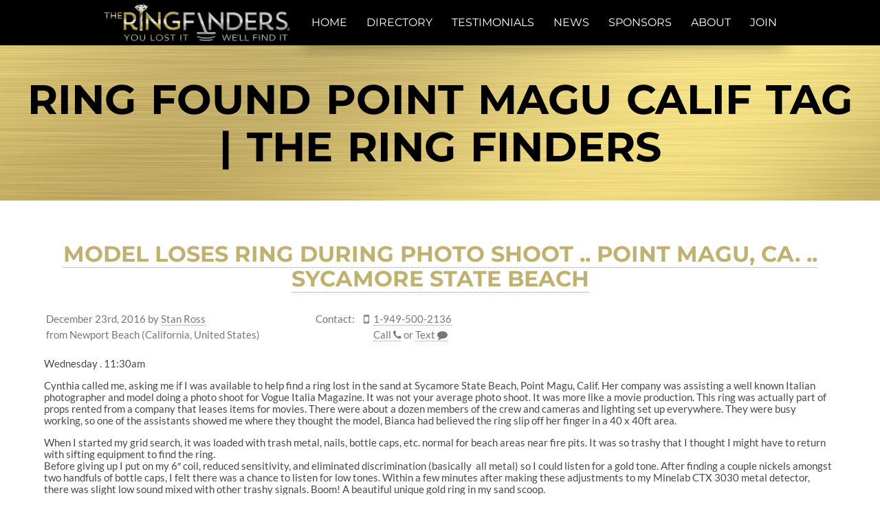

--- FILE ---
content_type: text/html; charset=UTF-8
request_url: https://theringfinders.com/blog/tag/ring-found-point-magu-calif/
body_size: 6686
content:
<!DOCTYPE html>
<html lang="en-US">
<head>
	<meta charset="UTF-8">
	<meta http-equiv="X-UA-Compatible" content="IE=edge">

	<link rel="alternate" hreflang="x-default" href="https://theringfinders.com" />
	<link rel="alternate" hreflang="en" href="https://theringfinders.com" />
	<link rel="alternate" hreflang="fr" href="https://fr.theringfinders.com" />

	<meta name="viewport" content="width=device-width, initial-scale=1, maximum-scale=1.0, user-scalable=no">
	<script>document.documentElement.className += " has-js";</script>


<!-- Google tag (gtag.js) -->
<script async src="https://www.googletagmanager.com/gtag/js?id=G-3K4F9SFJSR"></script>
<script>
  window.dataLayer = window.dataLayer || [];
  function gtag(){dataLayer.push(arguments);}
  gtag('js', new Date());

  gtag('config', 'G-3K4F9SFJSR');
</script>


<script>
  (function(i,s,o,g,r,a,m){i['GoogleAnalyticsObject']=r;i[r]=i[r]||function(){
  (i[r].q=i[r].q||[]).push(arguments)},i[r].l=1*new Date();a=s.createElement(o),
  m=s.getElementsByTagName(o)[0];a.async=1;a.src=g;m.parentNode.insertBefore(a,m)
  })(window,document,'script','https://www.google-analytics.com/analytics.js','ga');

  ga('create', 'UA-28455061-2', 'auto');
  ga('send', 'pageview');
</script>

	<meta name="author" content="Jason Bedard - https://jbedard.ca" />

	<link rel="icon" href="//static.theringfinders.com/favicon.ico" />
	<link rel="shortcut icon" href="//static.theringfinders.com/favicon.ico" />
<meta name='robots' content='index, follow, max-image-preview:large, max-snippet:-1, max-video-preview:-1' />

	<!-- This site is optimized with the Yoast SEO plugin v18.0 - https://yoast.com/wordpress/plugins/seo/ -->
	<title>ring found Point Magu Calif Tag | The Ring Finders</title>
	<link rel="canonical" href="https://fr.theringfinders.com/blog/tag/ring-found-point-magu-calif/" />
	<script type="application/ld+json" class="yoast-schema-graph">{"@context":"https://schema.org","@graph":[{"@type":"Organization","@id":"https://theringfinders.com/#organization","name":"The Ring Finders","url":"https://theringfinders.com/","sameAs":["https://facebook.com/TheRingFinders","https://www.instagram.com/theringfinders/","https://www.youtube.com/channel/UCGPHExl87ESTuPIuVcFkjzA","https://twitter.com/TheRingFinders"],"logo":{"@type":"ImageObject","@id":"https://theringfinders.com/#logo","inLanguage":"en-US","url":"https://i1.wp.com/static.theringfinders.com/wp-content/uploads/2017/06/20170621_e3f90_cbf1a.jpg?fit=3000%2C2076&ssl=1","contentUrl":"https://i1.wp.com/static.theringfinders.com/wp-content/uploads/2017/06/20170621_e3f90_cbf1a.jpg?fit=3000%2C2076&ssl=1","width":3000,"height":2076,"caption":"The Ring Finders"},"image":{"@id":"https://theringfinders.com/#logo"}},{"@type":"WebSite","@id":"https://theringfinders.com/#website","url":"https://theringfinders.com/","name":"The Ring Finders","description":"A database of independent metal detecting specialists offering metal detector rentals, hires and services to help find your lost rings and jewelry","publisher":{"@id":"https://theringfinders.com/#organization"},"potentialAction":[{"@type":"SearchAction","target":{"@type":"EntryPoint","urlTemplate":"https://theringfinders.com/?s={search_term_string}"},"query-input":"required name=search_term_string"}],"inLanguage":"en-US"},{"@type":"CollectionPage","@id":"https://fr.theringfinders.com/blog/tag/ring-found-point-magu-calif/#webpage","url":"https://fr.theringfinders.com/blog/tag/ring-found-point-magu-calif/","name":"ring found Point Magu Calif Tag | The Ring Finders","isPartOf":{"@id":"https://theringfinders.com/#website"},"breadcrumb":{"@id":"https://fr.theringfinders.com/blog/tag/ring-found-point-magu-calif/#breadcrumb"},"inLanguage":"en-US","potentialAction":[{"@type":"ReadAction","target":["https://fr.theringfinders.com/blog/tag/ring-found-point-magu-calif/"]}]},{"@type":"BreadcrumbList","@id":"https://fr.theringfinders.com/blog/tag/ring-found-point-magu-calif/#breadcrumb","itemListElement":[{"@type":"ListItem","position":1,"name":"Home","item":"https://fr.theringfinders.com/"},{"@type":"ListItem","position":2,"name":"ring found Point Magu Calif"}]}]}</script>
	<!-- / Yoast SEO plugin. -->


<link rel='dns-prefetch' href='//static.theringfinders.com' />
<link rel='dns-prefetch' href='//jetpack.wordpress.com' />
<link rel='dns-prefetch' href='//s0.wp.com' />
<link rel='dns-prefetch' href='//public-api.wordpress.com' />
<link rel='dns-prefetch' href='//0.gravatar.com' />
<link rel='dns-prefetch' href='//1.gravatar.com' />
<link rel='dns-prefetch' href='//2.gravatar.com' />
<link rel='dns-prefetch' href='//widgets.wp.com' />
<link rel='dns-prefetch' href='//c0.wp.com' />
<link rel="alternate" type="application/rss+xml" title="The Ring Finders &raquo; ring found Point Magu Calif Tag Feed" href="https://theringfinders.com/blog/tag/ring-found-point-magu-calif/feed/" />
<link rel='stylesheet' id='wp-block-library-css'  href='https://c0.wp.com/c/5.9.8/wp-includes/css/dist/block-library/style.css' type='text/css' media='all' />
<style id='wp-block-library-inline-css' type='text/css'>
.has-text-align-justify{text-align:justify;}
</style>
<link rel='stylesheet' id='mediaelement-css'  href='https://c0.wp.com/c/5.9.8/wp-includes/js/mediaelement/mediaelementplayer-legacy.min.css' type='text/css' media='all' />
<link rel='stylesheet' id='wp-mediaelement-css'  href='https://c0.wp.com/c/5.9.8/wp-includes/js/mediaelement/wp-mediaelement.css' type='text/css' media='all' />
<style id='global-styles-inline-css' type='text/css'>
body{--wp--preset--color--black: #000000;--wp--preset--color--cyan-bluish-gray: #abb8c3;--wp--preset--color--white: #ffffff;--wp--preset--color--pale-pink: #f78da7;--wp--preset--color--vivid-red: #cf2e2e;--wp--preset--color--luminous-vivid-orange: #ff6900;--wp--preset--color--luminous-vivid-amber: #fcb900;--wp--preset--color--light-green-cyan: #7bdcb5;--wp--preset--color--vivid-green-cyan: #00d084;--wp--preset--color--pale-cyan-blue: #8ed1fc;--wp--preset--color--vivid-cyan-blue: #0693e3;--wp--preset--color--vivid-purple: #9b51e0;--wp--preset--gradient--vivid-cyan-blue-to-vivid-purple: linear-gradient(135deg,rgba(6,147,227,1) 0%,rgb(155,81,224) 100%);--wp--preset--gradient--light-green-cyan-to-vivid-green-cyan: linear-gradient(135deg,rgb(122,220,180) 0%,rgb(0,208,130) 100%);--wp--preset--gradient--luminous-vivid-amber-to-luminous-vivid-orange: linear-gradient(135deg,rgba(252,185,0,1) 0%,rgba(255,105,0,1) 100%);--wp--preset--gradient--luminous-vivid-orange-to-vivid-red: linear-gradient(135deg,rgba(255,105,0,1) 0%,rgb(207,46,46) 100%);--wp--preset--gradient--very-light-gray-to-cyan-bluish-gray: linear-gradient(135deg,rgb(238,238,238) 0%,rgb(169,184,195) 100%);--wp--preset--gradient--cool-to-warm-spectrum: linear-gradient(135deg,rgb(74,234,220) 0%,rgb(151,120,209) 20%,rgb(207,42,186) 40%,rgb(238,44,130) 60%,rgb(251,105,98) 80%,rgb(254,248,76) 100%);--wp--preset--gradient--blush-light-purple: linear-gradient(135deg,rgb(255,206,236) 0%,rgb(152,150,240) 100%);--wp--preset--gradient--blush-bordeaux: linear-gradient(135deg,rgb(254,205,165) 0%,rgb(254,45,45) 50%,rgb(107,0,62) 100%);--wp--preset--gradient--luminous-dusk: linear-gradient(135deg,rgb(255,203,112) 0%,rgb(199,81,192) 50%,rgb(65,88,208) 100%);--wp--preset--gradient--pale-ocean: linear-gradient(135deg,rgb(255,245,203) 0%,rgb(182,227,212) 50%,rgb(51,167,181) 100%);--wp--preset--gradient--electric-grass: linear-gradient(135deg,rgb(202,248,128) 0%,rgb(113,206,126) 100%);--wp--preset--gradient--midnight: linear-gradient(135deg,rgb(2,3,129) 0%,rgb(40,116,252) 100%);--wp--preset--duotone--dark-grayscale: url('#wp-duotone-dark-grayscale');--wp--preset--duotone--grayscale: url('#wp-duotone-grayscale');--wp--preset--duotone--purple-yellow: url('#wp-duotone-purple-yellow');--wp--preset--duotone--blue-red: url('#wp-duotone-blue-red');--wp--preset--duotone--midnight: url('#wp-duotone-midnight');--wp--preset--duotone--magenta-yellow: url('#wp-duotone-magenta-yellow');--wp--preset--duotone--purple-green: url('#wp-duotone-purple-green');--wp--preset--duotone--blue-orange: url('#wp-duotone-blue-orange');--wp--preset--font-size--small: 13px;--wp--preset--font-size--medium: 20px;--wp--preset--font-size--large: 36px;--wp--preset--font-size--x-large: 42px;}.has-black-color{color: var(--wp--preset--color--black) !important;}.has-cyan-bluish-gray-color{color: var(--wp--preset--color--cyan-bluish-gray) !important;}.has-white-color{color: var(--wp--preset--color--white) !important;}.has-pale-pink-color{color: var(--wp--preset--color--pale-pink) !important;}.has-vivid-red-color{color: var(--wp--preset--color--vivid-red) !important;}.has-luminous-vivid-orange-color{color: var(--wp--preset--color--luminous-vivid-orange) !important;}.has-luminous-vivid-amber-color{color: var(--wp--preset--color--luminous-vivid-amber) !important;}.has-light-green-cyan-color{color: var(--wp--preset--color--light-green-cyan) !important;}.has-vivid-green-cyan-color{color: var(--wp--preset--color--vivid-green-cyan) !important;}.has-pale-cyan-blue-color{color: var(--wp--preset--color--pale-cyan-blue) !important;}.has-vivid-cyan-blue-color{color: var(--wp--preset--color--vivid-cyan-blue) !important;}.has-vivid-purple-color{color: var(--wp--preset--color--vivid-purple) !important;}.has-black-background-color{background-color: var(--wp--preset--color--black) !important;}.has-cyan-bluish-gray-background-color{background-color: var(--wp--preset--color--cyan-bluish-gray) !important;}.has-white-background-color{background-color: var(--wp--preset--color--white) !important;}.has-pale-pink-background-color{background-color: var(--wp--preset--color--pale-pink) !important;}.has-vivid-red-background-color{background-color: var(--wp--preset--color--vivid-red) !important;}.has-luminous-vivid-orange-background-color{background-color: var(--wp--preset--color--luminous-vivid-orange) !important;}.has-luminous-vivid-amber-background-color{background-color: var(--wp--preset--color--luminous-vivid-amber) !important;}.has-light-green-cyan-background-color{background-color: var(--wp--preset--color--light-green-cyan) !important;}.has-vivid-green-cyan-background-color{background-color: var(--wp--preset--color--vivid-green-cyan) !important;}.has-pale-cyan-blue-background-color{background-color: var(--wp--preset--color--pale-cyan-blue) !important;}.has-vivid-cyan-blue-background-color{background-color: var(--wp--preset--color--vivid-cyan-blue) !important;}.has-vivid-purple-background-color{background-color: var(--wp--preset--color--vivid-purple) !important;}.has-black-border-color{border-color: var(--wp--preset--color--black) !important;}.has-cyan-bluish-gray-border-color{border-color: var(--wp--preset--color--cyan-bluish-gray) !important;}.has-white-border-color{border-color: var(--wp--preset--color--white) !important;}.has-pale-pink-border-color{border-color: var(--wp--preset--color--pale-pink) !important;}.has-vivid-red-border-color{border-color: var(--wp--preset--color--vivid-red) !important;}.has-luminous-vivid-orange-border-color{border-color: var(--wp--preset--color--luminous-vivid-orange) !important;}.has-luminous-vivid-amber-border-color{border-color: var(--wp--preset--color--luminous-vivid-amber) !important;}.has-light-green-cyan-border-color{border-color: var(--wp--preset--color--light-green-cyan) !important;}.has-vivid-green-cyan-border-color{border-color: var(--wp--preset--color--vivid-green-cyan) !important;}.has-pale-cyan-blue-border-color{border-color: var(--wp--preset--color--pale-cyan-blue) !important;}.has-vivid-cyan-blue-border-color{border-color: var(--wp--preset--color--vivid-cyan-blue) !important;}.has-vivid-purple-border-color{border-color: var(--wp--preset--color--vivid-purple) !important;}.has-vivid-cyan-blue-to-vivid-purple-gradient-background{background: var(--wp--preset--gradient--vivid-cyan-blue-to-vivid-purple) !important;}.has-light-green-cyan-to-vivid-green-cyan-gradient-background{background: var(--wp--preset--gradient--light-green-cyan-to-vivid-green-cyan) !important;}.has-luminous-vivid-amber-to-luminous-vivid-orange-gradient-background{background: var(--wp--preset--gradient--luminous-vivid-amber-to-luminous-vivid-orange) !important;}.has-luminous-vivid-orange-to-vivid-red-gradient-background{background: var(--wp--preset--gradient--luminous-vivid-orange-to-vivid-red) !important;}.has-very-light-gray-to-cyan-bluish-gray-gradient-background{background: var(--wp--preset--gradient--very-light-gray-to-cyan-bluish-gray) !important;}.has-cool-to-warm-spectrum-gradient-background{background: var(--wp--preset--gradient--cool-to-warm-spectrum) !important;}.has-blush-light-purple-gradient-background{background: var(--wp--preset--gradient--blush-light-purple) !important;}.has-blush-bordeaux-gradient-background{background: var(--wp--preset--gradient--blush-bordeaux) !important;}.has-luminous-dusk-gradient-background{background: var(--wp--preset--gradient--luminous-dusk) !important;}.has-pale-ocean-gradient-background{background: var(--wp--preset--gradient--pale-ocean) !important;}.has-electric-grass-gradient-background{background: var(--wp--preset--gradient--electric-grass) !important;}.has-midnight-gradient-background{background: var(--wp--preset--gradient--midnight) !important;}.has-small-font-size{font-size: var(--wp--preset--font-size--small) !important;}.has-medium-font-size{font-size: var(--wp--preset--font-size--medium) !important;}.has-large-font-size{font-size: var(--wp--preset--font-size--large) !important;}.has-x-large-font-size{font-size: var(--wp--preset--font-size--x-large) !important;}
</style>
<link rel='stylesheet' id='normalize-css-css'  href='https://cdnjs.cloudflare.com/ajax/libs/normalize/4.2.0/normalize.min.css' type='text/css' media='all' />
<link rel='stylesheet' id='font-awesome-css'  href='https://cdnjs.cloudflare.com/ajax/libs/font-awesome/4.7.0/css/font-awesome.min.css' type='text/css' media='all' />
<link rel='stylesheet' id='trf/layout-css'  href='//static.theringfinders.com/css/layout.min.css?ver=1754453735' type='text/css' media='all' />
<link rel='stylesheet' id='trf/trf-css'  href='//static.theringfinders.com/css/trf.min.css?ver=1754453735' type='text/css' media='all' />
<link rel='stylesheet' id='jetpack_likes-css'  href='https://c0.wp.com/p/jetpack/10.8.1/modules/likes/style.css' type='text/css' media='all' />
<link rel='stylesheet' id='theringfinders-css'  href='https://static.theringfinders.com/wp-content/themes/theringfinders.com/style.min.css?ver=1641078628' type='text/css' media='all' />
<script type='text/javascript' src='https://ajax.googleapis.com/ajax/libs/jquery/3.6.0/jquery.min.js' id='jquery-core-js'></script>
<script type='text/javascript' src='//static.theringfinders.com/js/common.min.js?ver=1703929250' id='trf/common-js'></script>
<link rel="https://api.w.org/" href="https://theringfinders.com/wp-json/" /><link rel="alternate" type="application/json" href="https://theringfinders.com/wp-json/wp/v2/tags/5719" /><link rel="EditURI" type="application/rsd+xml" title="RSD" href="https://theringfinders.com/blog/xmlrpc.php?rsd" />
<style type='text/css'>img#wpstats{display:none}</style>
	
<!-- Jetpack Open Graph Tags -->
<meta property="og:type" content="website" />
<meta property="og:title" content="ring found Point Magu Calif Tag | The Ring Finders" />
<meta property="og:url" content="https://theringfinders.com/blog/tag/ring-found-point-magu-calif/" />
<meta property="og:site_name" content="The Ring Finders" />
<meta property="og:image" content="https://s0.wp.com/i/blank.jpg" />
<meta property="og:image:alt" content="" />
<meta property="og:locale" content="en_US" />
<meta name="twitter:creator" content="@TheRingFinders" />
<meta name="twitter:site" content="@TheRingFinders" />

<!-- End Jetpack Open Graph Tags -->
</head>
<body class="archive tag tag-ring-found-point-magu-calif tag-5719">

<nav id="menu-main">
	<a href="/" class="logo-background"></a>

	<a href="/directory/" class="locate-button locate-left" ga-track="menu-locate">
		<i class="fa fa-crosshairs"></i>
		<span>Locate a Ring Finder</span>
	</a>

	<label for="menu-open"><i class="fa fa-bars"></i></label>
	<input id="menu-open" type="checkbox" />

	<ul class="menu" itemtype="http://www.schema.org/SiteNavigationElement" itemscope>
		<li itemprop="name" ga-track="menu-home" class=""><a itemprop="url" href="/"><span>Home</span></a></li>
		<li itemprop="name" ga-track="menu-directory" class=""><a itemprop="url" href="/directory/"><span>Directory</span></a></li>
		<li itemprop="name" ga-track="menu-testimonials" class=""><a itemprop="url" href="/testimonials/"><span>Testimonials</span></a></li>
		<li itemprop="name" ga-track="menu-news" class=""><a itemprop="url" href="/news/"><span>News</span></a></li>
		<li itemprop="name" ga-track="menu-sponsors" class=""><a itemprop="url" href="/sponsors/"><span>Sponsors</span></a></li>
		<li itemprop="name" ga-track="menu-about" class=""><a itemprop="url" href="/about/"><span>About</span></a></li>
		<li itemprop="name" ga-track="menu-join" class=""><a itemprop="url" href="/join/"><span>Join</span></a></li>
	</ul>

	<a href="/directory/" class="locate-button locate-right" ga-track="menu-locate">
		<i class="fa fa-crosshairs"></i>
		<span>Locate a Ring Finder</span>
	</a>

</nav>

<main id="page-content-wrapper">

<!-- END TEMPLATE: header -->

<!-- TEMPLATE: default -->

<h1 id="page-content-title">
	<a href="/blog/tag/ring-found-point-magu-calif/">
		ring found Point Magu Calif Tag | The Ring Finders	</a>
</h1>

  
	<article itemscope itemtype="http://schema.org/Article" class="post-single page-content post-38352 post type-post status-publish format-standard hentry category-the-ring-finders tag-how-to-find-a-ring-in-the-sand tag-lost-ring-finder-so-calif tag-metal-detecting-service-laguna-beach tag-metal-detector-for-hire tag-metal-detector-huntington-beach tag-metal-detector-rental-newport-beach tag-metal-detector-rental-orange-county tag-metal-detector-rental-santa-monica tag-ring-found-point-magu-calif" id="wp-post-38352">
		<meta itemprop="name" content="Model Loses Ring During Photo Shoot .. Point Magu, CA. .. Sycamore State Beach" />
		<meta itemprop="url" content="https://theringfinders.com/blog/Stan.Ross/2016/12/model-loses-ring-photo-shoot-point-magu-ca-sycamore-state-beach/" />
	
				<h3><a href="https://theringfinders.com/blog/Stan.Ross/2016/12/model-loses-ring-photo-shoot-point-magu-ca-sycamore-state-beach/" rel="bookmark" title="Permanent Link to Model Loses Ring During Photo Shoot .. Point Magu, CA. .. Sycamore State Beach">Model Loses Ring During Photo Shoot .. Point Magu, CA. .. Sycamore State Beach</a></h3>
		
		<div class="meta contact-cards">
			<div class="card">
				<ul>
					<li>
						<span itemprop="datePublished">December 23rd, 2016</span>
						<span itemprop="author">
							by							<a ga-track="blog-article-finder" href="/Stan.Ross/">Stan Ross</a>
						</span>
					</li>

					<li>
						from
Newport Beach (California, United States)					</li>
				</ul>
			</div>

		<div class="card" ga-track="blog-phone">
			<span>Contact:</span>

			<ul>


			  <li>
				<i class="fa fa-mobile" title="Phone"></i>
				<a itemprop="telephone" href="tel:1-949-500-2136">1-949-500-2136</a>
			  </li>
			  <li>
				<i class="fa"></i>
				<a itemprop="telephone" href="tel:1-949-500-2136">
					<span>Call</span>
					<i class="fa fa-phone subicon"></i>
				</a>
				or
				<a itemprop="telephone" href="sms:1-949-500-2136">
					<span>Text</span>
					<i class="fa fa-comment subicon"></i>
				</a>
			  </li>

			</ul>
		</div>
	</div>



				<div class="wp-entry" itemprop="text">
					<p>Wednesday . 11:30am</p>
<p>Cynthia called me, asking me if I was available to help find a ring lost in the sand at Sycamore State Beach, Point Magu, Calif. Her company was assisting a well known Italian photographer and model doing a photo shoot for Vogue Italia Magazine. It was not your average photo shoot. It was more like a movie production. This ring was actually part of props rented from a company that leases items for movies. There were about a dozen members of the crew and cameras and lighting set up everywhere. They were busy working, so one of the assistants showed me where they thought the model, Bianca had believed the ring slip off her finger in a 40 x 40ft area.</p>
<p>When I started my grid search, it was loaded with trash metal, nails, bottle caps, etc. normal for beach areas near fire pits. It was so trashy that I thought I might have to return with sifting equipment to find the ring.<br />
Before giving up I put on my 6&#8243; coil, reduced sensitivity, and eliminated discrimination (basically  all metal) so I could listen for a gold tone. After finding a couple nickels amongst two handfuls of bottle caps, I felt there was a chance to listen for low tones. Within a few minutes after making these adjustments to my Minelab CTX 3030 metal detector, there was slight low sound mixed with other trashy signals. Boom! A beautiful unique gold ring in my sand scoop.<br />
Cynthia, Bianca and the others on the crew came over to thank me. Again, I heard the words that I hear so often &#8221; We never knew a service like this existed&#8221; .. It was only possible because Cynthia was able to use the internet to find TheRingFinders.com. Someday we will be a household word.<a href="//theringfinders.com/blog/Stan.Ross/2016/12/model-loses-ring-during-photo-shoot-point-magu-ca-sycamore-state-beach/img_2290/" rel="attachment wp-att-38362"><br />
</a></p>
<p><a href="//theringfinders.com/blog/Stan.Ross/2016/12/model-loses-ring-during-photo-shoot-point-magu-ca-sycamore-state-beach/img_2265/" rel="attachment wp-att-38357"><img class="alignleft size-medium wp-image-38357" src="//static.theringfinders.com/wp-content/uploads/2016/12/20161223_367c5_9e161-210x300.jpg" alt="" width="210" height="300" srcset="https://static.theringfinders.com/wp-content/uploads/2016/12/20161223_367c5_9e161-210x300.jpg 210w, https://static.theringfinders.com/wp-content/uploads/2016/12/20161223_367c5_9e161-768x1095.jpg 768w, https://static.theringfinders.com/wp-content/uploads/2016/12/20161223_367c5_9e161-421x600.jpg 421w, https://static.theringfinders.com/wp-content/uploads/2016/12/20161223_367c5_9e161.jpg 1738w" sizes="(max-width: 210px) 100vw, 210px" /></a><a href="//theringfinders.com/blog/Stan.Ross/2016/12/model-loses-ring-during-photo-shoot-point-magu-ca-sycamore-state-beach/img_2290/" rel="attachment wp-att-38362"><img loading="lazy" class="aligncenter size-medium wp-image-38362" src="//static.theringfinders.com/wp-content/uploads/2016/12/20161223_59fb1_925d8-244x300.jpg" alt="" width="244" height="300" srcset="https://static.theringfinders.com/wp-content/uploads/2016/12/20161223_59fb1_925d8-244x300.jpg 244w, https://static.theringfinders.com/wp-content/uploads/2016/12/20161223_59fb1_925d8-768x945.jpg 768w, https://static.theringfinders.com/wp-content/uploads/2016/12/20161223_59fb1_925d8-488x600.jpg 488w, https://static.theringfinders.com/wp-content/uploads/2016/12/20161223_59fb1_925d8.jpg 972w" sizes="(max-width: 244px) 100vw, 244px" /></a><a href="//theringfinders.com/blog/Stan.Ross/2016/12/model-loses-ring-during-photo-shoot-point-magu-ca-sycamore-state-beach/img_2266-2/" rel="attachment wp-att-38363"><img loading="lazy" class="alignright size-medium wp-image-38363" src="//static.theringfinders.com/wp-content/uploads/2016/12/20161223_554fa_c5734-258x300.jpg" alt="" width="258" height="300" srcset="https://static.theringfinders.com/wp-content/uploads/2016/12/20161223_554fa_c5734-258x300.jpg 258w, https://static.theringfinders.com/wp-content/uploads/2016/12/20161223_554fa_c5734-768x892.jpg 768w, https://static.theringfinders.com/wp-content/uploads/2016/12/20161223_554fa_c5734-517x600.jpg 517w, https://static.theringfinders.com/wp-content/uploads/2016/12/20161223_554fa_c5734.jpg 820w" sizes="(max-width: 258px) 100vw, 258px" /></a></p>
<p>&nbsp;</p>
					<div class="clear"></div>
				</div>

							<div class="wp-postmetadata">
					<div>Tags:<ul class="post-tags"><li><a href="https://theringfinders.com/blog/tag/how-to-find-a-ring-in-the-sand/" rel="tag">how to find a ring in the sand</a></li><li><a href="https://theringfinders.com/blog/tag/lost-ring-finder-so-calif/" rel="tag">lost ring finder so calif</a></li><li><a href="https://theringfinders.com/blog/tag/metal-detecting-service-laguna-beach/" rel="tag">metal detecting service laguna beach</a></li><li><a href="https://theringfinders.com/blog/tag/metal-detector-for-hire/" rel="tag">metal detector for hire</a></li><li><a href="https://theringfinders.com/blog/tag/metal-detector-huntington-beach/" rel="tag">metal detector huntington beach</a></li><li><a href="https://theringfinders.com/blog/tag/metal-detector-rental-newport-beach/" rel="tag">metal detector rental Newport Beach</a></li><li><a href="https://theringfinders.com/blog/tag/metal-detector-rental-orange-county/" rel="tag">metal detector rental Orange County</a></li><li><a href="https://theringfinders.com/blog/tag/metal-detector-rental-santa-monica/" rel="tag">metal detector rental Santa Monica</a></li><li><a href="https://theringfinders.com/blog/tag/ring-found-point-magu-calif/" rel="tag">ring found Point Magu Calif</a></li></ul></div>
					<div>Category:<ul class="post-categories">
	<li><a href="https://theringfinders.com/blog/category/the-ring-finders/" rel="category tag">The Ring Finders</a></li></ul></div>				</div>

				<div>
					<p></p>
				</div>
			
						</article>

		
		
	
<!-- TEMPLATE: footer -->

</main><!-- #page-content-wrapper -->

<footer id="footer">
	<aside>
		<ul class="social-follow">
			<li><a href="https://www.facebook.com/TheRingFinders"><i class="fa fa-facebook"></i></a></li>
			<li><a href="https://twitter.com/TheRingFinders"><i class="fa fa-twitter"></i></a></li>
			<li><a href="https://www.youtube.com/user/TurnersTreasureTeam"><i class="fa fa-youtube"></i></a></li>
			<li><a href="https://www.instagram.com/theringfinders/"><i class="fa fa-instagram"></i></a></li>
		</ul>
	</aside>

	<nav>
		<ul class="menu">
			<li><a href="/">The Ring Finders</a></li>
			<li><a href="/directory/">Directory</a></li>
			<li><a href="/news/">Testimonials, News & Blogs</a></li>
			<li><a href="/about/">About The Ring Finders</a></li>
			<li><a href="/join/">Become A Ring Finder</a></li>
			<li><a href="/forums/">Forums</a></li>
			<li><a href="/blog/wp-admin/">Login</a></li>
		</ul>

		<p class="copyright">
			Copyright &copy; 2009-2026 The Ring Finders Metal Detecting Service Inc.		</p>
	</nav>
</footer>

<script src='https://stats.wp.com/e-202603.js' defer></script>
<script>
	_stq = window._stq || [];
	_stq.push([ 'view', {v:'ext',j:'1:10.8.1',blog:'114428490',post:'0',tz:'-8',srv:'theringfinders.com'} ]);
	_stq.push([ 'clickTrackerInit', '114428490', '0' ]);
</script>
<!-- Generated @ 2026-01-16T07:51:20+00:00 -->

<script>
(adsbygoogle = window.adsbygoogle || []).push({});
</script>

</body>
</html>


--- FILE ---
content_type: text/css
request_url: https://static.theringfinders.com/css/trf.min.css?ver=1754453735
body_size: 6528
content:
.cards>a,.finds,.loading{position:relative}.book-donatedby,.cards,.cards>a,.photo-block p,.social-follow{text-align:center}#purchase>li,.backlink-parent,.clear,.finds,.has-js #news-listing>li.inline-article{clear:both}.hide{display:none!important}.right{float:right}.left{float:left}.clear{width:100%}iframe.youtube{border:0;width:420px;height:315px;max-width:100%}hr.partial{width:85%}.animate-visibility{-webkit-transition:visibility .5s,opacity .5s;transition:visibility .5s,opacity .5s}.animate-hide{visibility:hidden!important;opacity:0!important}.disclaimer{font-size:75%;margin-top:30px}.disclaimer .title{font-weight:700;display:block;margin-bottom:3px}.disclaimer .content{border:1px solid #000;padding:0 8px}.photo-block{margin:15px}.photo-block img{margin:0 auto;border:1px solid #000}.photo-block p{font-size:75%;font-weight:700;margin:2px 0 0}.finds{display:block;margin:30px 0}.finds li{display:inline-block;margin-left:60px}.finds li:first-child{margin-left:0}.finds .find{margin:0}.cards{display:block}.cards>a{font-size:44px;text-transform:uppercase;text-decoration:none;line-height:1;display:inline-block;width:285px;padding:30px 0;margin:11px;border-radius:10px;-webkit-transition:box-shadow;transition:box-shadow;background:#000;color:#c1b170}.cards>a:active,.cards>a:hover{box-shadow:0 0 10px rgba(0,0,0,.5)}.cards>a .sub{display:block;font-size:25px;color:#e0d8b7}.error{color:red}ul.bullet{list-style:disc;margin-left:1em}ul.bullet li{margin:5px 0}ul.indent{padding-left:1em}.page-name-sponsors .wp-entry{max-width:850px;margin:0 auto}.page-name-sponsors .wp-entry a[rel=noopener],.page-name-sponsors .wp-entry a[rel=noopener] img,.page-name-sponsors .wp-entry a[rel=noopener]:active,.page-name-sponsors .wp-entry a[rel=noopener]:hover{text-decoration:none;border:none;max-width:100%}.has-no-navigator .locate-button{display:none}[data-ad-client]{display:block}.meta.contact-cards{color:#777}.meta.contact-cards>div.card{margin-bottom:.25em}.meta.contact-cards>div.card:not(:last-child){margin-right:5em}.wp-entry a[rel*=attachment]{text-decoration:none;border-bottom:none}#breadcrumb ul{margin:10px 0;padding-left:25px;list-style-type:none}#breadcrumb li{display:inline-block;font-size:120%}#breadcrumb li:after{padding:0 12px;content:"\BB"}#breadcrumb li:last-child:after{content:none}.control-next,.control-pause,.control-play,.control-prev{position:relative;display:block;height:27px;cursor:pointer;background:url(../images/controls.b4b1dfae.png) 50% 50% no-repeat}.control-prev{width:24px;background-position:0 0}.control-next{width:24px;background-position:-77px 0}.control-pause{width:25px;background-position:-52px 0}.control-play{width:25px;background-position:-25px 0}.flag-au,.flag-bg,.flag-br,.flag-ca,.flag-ca-ab,.flag-ca-bc,.flag-ca-mb,.flag-ca-nb,.flag-ca-nl,.flag-ca-ns,.flag-ca-nt,.flag-ca-nu,.flag-ca-on,.flag-ca-pe,.flag-ca-qc,.flag-ca-sk,.flag-ca-yt,.flag-ch,.flag-cn,.flag-cw,.flag-de,.flag-do,.flag-ee,.flag-fi,.flag-fr,.flag-gb,.flag-gb-en,.flag-gb-ni,.flag-gb-st,.flag-gb-wl,.flag-gr,.flag-hk,.flag-hu,.flag-id,.flag-ie,.flag-is,.flag-it,.flag-je,.flag-jp,.flag-mx,.flag-nl,.flag-no,.flag-nz,.flag-pa,.flag-pe,.flag-pl,.flag-pr,.flag-pt,.flag-sg,.flag-tc,.flag-th,.flag-us,.flag-us-ak,.flag-us-al,.flag-us-ar,.flag-us-az,.flag-us-ca,.flag-us-co,.flag-us-ct,.flag-us-dc,.flag-us-de,.flag-us-fl,.flag-us-ga,.flag-us-hi,.flag-us-ia,.flag-us-id,.flag-us-il,.flag-us-ks,.flag-us-ky,.flag-us-la,.flag-us-ma,.flag-us-md,.flag-us-me,.flag-us-mi,.flag-us-mn,.flag-us-mo,.flag-us-ms,.flag-us-mt,.flag-us-nc,.flag-us-nd,.flag-us-ne,.flag-us-nh,.flag-us-nj,.flag-us-nm,.flag-us-nv,.flag-us-ny,.flag-us-oh,.flag-us-ok,.flag-us-or,.flag-us-pa,.flag-us-ri,.flag-us-sc,.flag-us-sd,.flag-us-tn,.flag-us-tx,.flag-us-ut,.flag-us-va,.flag-us-vt,.flag-us-wa,.flag-us-wi,.flag-us-wv,.flag-us-wy,.flag-vg,.flag-za{width:208px;height:109px}.control-prev:hover{background-position:0 -28px}.control-next:hover{background-position:-77px -28px}.control-pause:hover{background-position:-52px -28px}.control-play:hover{background-position:-25px -28px}.control-next:active,.control-pause:active,.control-play:active,.control-prev:active{top:1px}.loading{min-width:32px;min-height:32px}.loading:before{content:" ";position:absolute;left:0;right:0;top:0;bottom:0;z-index:1;background-color:rgba(0,0,0,.3)}.loading:after{display:inline-block;font:normal normal normal 14px/1 FontAwesome;text-rendering:auto;-webkit-font-smoothing:antialiased;-moz-osx-font-smoothing:grayscale;-webkit-animation:fa-spin 2s infinite linear;animation:fa-spin 2s infinite linear;content:"\f110";font-size:32px;position:absolute;top:50%;left:50%;margin-left:-.5em;margin-top:-.5em}.flag-au{background:url(/images/sprites/flags.189e714f.png) 0 -109px no-repeat}.flag-bg{background:url(/images/sprites/flags.189e714f.png) 0 -1962px no-repeat}.flag-br{background:url(/images/sprites/flags.189e714f.png) 0 -218px no-repeat}.flag-ca{background:url(/images/sprites/flags.189e714f.png) 0 -327px no-repeat}.flag-ch{background:url(/images/sprites/flags.189e714f.png) 0 -436px no-repeat}.flag-cn{background:url(/images/sprites/flags.189e714f.png) 0 -545px no-repeat}.flag-cw{background:url(/images/sprites/flags.189e714f.png) 0 -654px no-repeat}.flag-de{background:url(/images/sprites/flags.189e714f.png) 0 -763px no-repeat}.flag-do{background:url(/images/sprites/flags.189e714f.png) 0 -872px no-repeat}.flag-ee{background:url(/images/sprites/flags.189e714f.png) 0 -981px no-repeat}.flag-fi{background:url(/images/sprites/flags.189e714f.png) 0 -1090px no-repeat}.flag-fr{background:url(/images/sprites/flags.189e714f.png) 0 -1199px no-repeat}.flag-gb{background:url(/images/sprites/flags.189e714f.png) 0 -1308px no-repeat}.flag-gr{background:url(/images/sprites/flags.189e714f.png) 0 -1417px no-repeat}.flag-hk{background:url(/images/sprites/flags.189e714f.png) 0 -1526px no-repeat}.flag-hu{background:url(/images/sprites/flags.189e714f.png) 0 -1635px no-repeat}.flag-id{background:url(/images/sprites/flags.189e714f.png) 0 -1744px no-repeat}.flag-ie{background:url(/images/sprites/flags.189e714f.png) 0 -1853px no-repeat}.flag-is{background:url(/images/sprites/flags.189e714f.png) no-repeat}.flag-it{background:url(/images/sprites/flags.189e714f.png) 0 -2071px no-repeat}.flag-je{background:url(/images/sprites/flags.189e714f.png) 0 -2180px no-repeat}.flag-jp{background:url(/images/sprites/flags.189e714f.png) 0 -2289px no-repeat}.flag-mx{background:url(/images/sprites/flags.189e714f.png) 0 -2398px no-repeat}.flag-nl{background:url(/images/sprites/flags.189e714f.png) 0 -2507px no-repeat}.flag-no{background:url(/images/sprites/flags.189e714f.png) 0 -2616px no-repeat}.flag-nz{background:url(/images/sprites/flags.189e714f.png) 0 -2725px no-repeat}.flag-pa{background:url(/images/sprites/flags.189e714f.png) 0 -2834px no-repeat}.flag-pe{background:url(/images/sprites/flags.189e714f.png) 0 -2943px no-repeat}.flag-pl{background:url(/images/sprites/flags.189e714f.png) 0 -3052px no-repeat}.flag-pr{background:url(/images/sprites/flags.189e714f.png) 0 -3161px no-repeat}.flag-pt{background:url(/images/sprites/flags.189e714f.png) 0 -3270px no-repeat}.flag-sg{background:url(/images/sprites/flags.189e714f.png) 0 -3379px no-repeat}.flag-tc{background:url(/images/sprites/flags.189e714f.png) 0 -3488px no-repeat}.flag-th{background:url(/images/sprites/flags.189e714f.png) 0 -3597px no-repeat}.flag-us{background:url(/images/sprites/flags.189e714f.png) 0 -3706px no-repeat}.flag-vg{background:url(/images/sprites/flags.189e714f.png) 0 -3815px no-repeat}.flag-za{background:url(/images/sprites/flags.189e714f.png) 0 -3924px no-repeat}.flag-us-ak{background:url(/images/sprites/flags_us.e88888f7.png) 0 -109px no-repeat}.flag-us-al{background:url(/images/sprites/flags_us.e88888f7.png) 0 -2725px no-repeat}.flag-us-ar{background:url(/images/sprites/flags_us.e88888f7.png) 0 -218px no-repeat}.flag-us-az{background:url(/images/sprites/flags_us.e88888f7.png) 0 -327px no-repeat}.flag-us-ca{background:url(/images/sprites/flags_us.e88888f7.png) 0 -436px no-repeat}.flag-us-co{background:url(/images/sprites/flags_us.e88888f7.png) 0 -545px no-repeat}.flag-us-ct{background:url(/images/sprites/flags_us.e88888f7.png) 0 -654px no-repeat}.flag-us-dc{background:url(/images/sprites/flags_us.e88888f7.png) 0 -763px no-repeat}.flag-us-de{background:url(/images/sprites/flags_us.e88888f7.png) 0 -872px no-repeat}.flag-us-fl{background:url(/images/sprites/flags_us.e88888f7.png) 0 -981px no-repeat}.flag-us-ga{background:url(/images/sprites/flags_us.e88888f7.png) 0 -1090px no-repeat}.flag-us-hi{background:url(/images/sprites/flags_us.e88888f7.png) 0 -1199px no-repeat}.flag-us-ia{background:url(/images/sprites/flags_us.e88888f7.png) 0 -1308px no-repeat}.flag-us-id{background:url(/images/sprites/flags_us.e88888f7.png) 0 -1417px no-repeat}.flag-us-il{background:url(/images/sprites/flags_us.e88888f7.png) 0 -1526px no-repeat}.flag-us-in{background:url(/images/sprites/flags_us.e88888f7.png) 0 -1635px no-repeat;width:208px;height:109px}.flag-us-ks{background:url(/images/sprites/flags_us.e88888f7.png) 0 -1744px no-repeat}.flag-us-ky{background:url(/images/sprites/flags_us.e88888f7.png) 0 -1853px no-repeat}.flag-us-la{background:url(/images/sprites/flags_us.e88888f7.png) 0 -1962px no-repeat}.flag-us-ma{background:url(/images/sprites/flags_us.e88888f7.png) 0 -2071px no-repeat}.flag-us-md{background:url(/images/sprites/flags_us.e88888f7.png) 0 -2180px no-repeat}.flag-us-me{background:url(/images/sprites/flags_us.e88888f7.png) 0 -2289px no-repeat}.flag-us-mi{background:url(/images/sprites/flags_us.e88888f7.png) 0 -2398px no-repeat}.flag-us-mn{background:url(/images/sprites/flags_us.e88888f7.png) 0 -2507px no-repeat}.flag-us-mo{background:url(/images/sprites/flags_us.e88888f7.png) 0 -2616px no-repeat}.flag-us-ms{background:url(/images/sprites/flags_us.e88888f7.png) no-repeat}.flag-us-mt{background:url(/images/sprites/flags_us.e88888f7.png) 0 -2834px no-repeat}.flag-us-nc{background:url(/images/sprites/flags_us.e88888f7.png) 0 -2943px no-repeat}.flag-us-nd{background:url(/images/sprites/flags_us.e88888f7.png) 0 -3052px no-repeat}.flag-us-ne{background:url(/images/sprites/flags_us.e88888f7.png) 0 -3161px no-repeat}.flag-us-nh{background:url(/images/sprites/flags_us.e88888f7.png) 0 -3270px no-repeat}.flag-us-nj{background:url(/images/sprites/flags_us.e88888f7.png) 0 -3379px no-repeat}.flag-us-nm{background:url(/images/sprites/flags_us.e88888f7.png) 0 -3488px no-repeat}.flag-us-nv{background:url(/images/sprites/flags_us.e88888f7.png) 0 -3597px no-repeat}.flag-us-ny{background:url(/images/sprites/flags_us.e88888f7.png) 0 -3706px no-repeat}.flag-us-oh{background:url(/images/sprites/flags_us.e88888f7.png) 0 -3815px no-repeat}.flag-us-ok{background:url(/images/sprites/flags_us.e88888f7.png) 0 -3924px no-repeat}.flag-us-or{background:url(/images/sprites/flags_us.e88888f7.png) 0 -4033px no-repeat}.flag-us-pa{background:url(/images/sprites/flags_us.e88888f7.png) 0 -4142px no-repeat}.flag-us-ri{background:url(/images/sprites/flags_us.e88888f7.png) 0 -4251px no-repeat}.flag-us-sc{background:url(/images/sprites/flags_us.e88888f7.png) 0 -4360px no-repeat}.flag-us-sd{background:url(/images/sprites/flags_us.e88888f7.png) 0 -4469px no-repeat}.flag-us-tn{background:url(/images/sprites/flags_us.e88888f7.png) 0 -4578px no-repeat}.flag-us-tx{background:url(/images/sprites/flags_us.e88888f7.png) 0 -4687px no-repeat}.flag-us-ut{background:url(/images/sprites/flags_us.e88888f7.png) 0 -4796px no-repeat}.flag-us-va{background:url(/images/sprites/flags_us.e88888f7.png) 0 -4905px no-repeat}.flag-us-vt{background:url(/images/sprites/flags_us.e88888f7.png) 0 -5014px no-repeat}.flag-us-wa{background:url(/images/sprites/flags_us.e88888f7.png) 0 -5123px no-repeat}.flag-us-wi{background:url(/images/sprites/flags_us.e88888f7.png) 0 -5232px no-repeat}.flag-us-wv{background:url(/images/sprites/flags_us.e88888f7.png) 0 -5341px no-repeat}.flag-us-wy{background:url(/images/sprites/flags_us.e88888f7.png) 0 -5450px no-repeat}.flag-ca-ab{background:url(/images/sprites/flags_ca.8ab88dd2.png) 0 -109px no-repeat}.flag-ca-bc{background:url(/images/sprites/flags_ca.8ab88dd2.png) 0 -654px no-repeat}.flag-ca-mb{background:url(/images/sprites/flags_ca.8ab88dd2.png) 0 -218px no-repeat}.flag-ca-nb{background:url(/images/sprites/flags_ca.8ab88dd2.png) 0 -327px no-repeat}.flag-ca-nl{background:url(/images/sprites/flags_ca.8ab88dd2.png) 0 -436px no-repeat}.flag-ca-ns{background:url(/images/sprites/flags_ca.8ab88dd2.png) 0 -545px no-repeat}.flag-ca-nt{background:url(/images/sprites/flags_ca.8ab88dd2.png) no-repeat}.flag-ca-nu{background:url(/images/sprites/flags_ca.8ab88dd2.png) 0 -763px no-repeat}.flag-ca-on{background:url(/images/sprites/flags_ca.8ab88dd2.png) 0 -872px no-repeat}.flag-ca-pe{background:url(/images/sprites/flags_ca.8ab88dd2.png) 0 -981px no-repeat}.flag-ca-qc{background:url(/images/sprites/flags_ca.8ab88dd2.png) 0 -1090px no-repeat}.flag-ca-sk{background:url(/images/sprites/flags_ca.8ab88dd2.png) 0 -1199px no-repeat}.flag-ca-yt{background:url(/images/sprites/flags_ca.8ab88dd2.png) 0 -1308px no-repeat}.flag-gb-en{background:url(/images/sprites/flags_gb.387ae7bd.png) no-repeat}.flag-gb-ni{background:url(/images/sprites/flags_gb.387ae7bd.png) 0 -109px no-repeat}.flag-gb-st{background:url(/images/sprites/flags_gb.387ae7bd.png) 0 -218px no-repeat}.flag-gb-wl{background:url(/images/sprites/flags_gb.387ae7bd.png) 0 -327px no-repeat}.flag-gradient{position:relative;overflow:hidden}.flag-gradient:before{content:"";display:block;width:100%;height:100%;background:-webkit-gradient(linear,left top,left bottom,from(rgba(0,0,0,0)),to(rgba(0,0,0,.3)));background:-webkit-linear-gradient(top,rgba(0,0,0,0) 0,rgba(0,0,0,.3) 100%);background:linear-gradient(to bottom,rgba(0,0,0,0) 0,rgba(0,0,0,.3) 100%)}.flag-gradient:after{content:"";position:absolute;top:-130%;left:-150%;width:200%;height:200%;opacity:.3;-webkit-transform:rotate(30deg);-ms-transform:rotate(30deg);transform:rotate(30deg);background:-webkit-gradient(linear,left top,right top,from(rgba(255,255,255,.13)),color-stop(77%,rgba(255,255,255,.13)),color-stop(92%,rgba(255,255,255,.5)),to(rgba(255,255,255,0)));background:-webkit-linear-gradient(left,rgba(255,255,255,.13) 0,rgba(255,255,255,.13) 77%,rgba(255,255,255,.5) 92%,rgba(255,255,255,0) 100%);background:linear-gradient(to right,rgba(255,255,255,.13) 0,rgba(255,255,255,.13) 77%,rgba(255,255,255,.5) 92%,rgba(255,255,255,0) 100%);-webkit-transition-property:left,top,opacity;transition-property:left,top,opacity;-webkit-transition-duration:.7s,.7s,.15s;transition-duration:.7s,.7s,.15s;-webkit-transition-timing-function:ease;transition-timing-function:ease}.icon-beach-detector:before,.icon-diver:before{content:"";width:19px;height:16px;display:inline-block}.flag-gradient:active:after,.flag-gradient:hover:after{opacity:1;top:-30%;left:-30%}.flag-gradient:active:after{opacity:0}.icon{display:inline-block}.icon-diver:before{background:url(/images/diver-19.01ff233d.png) 50% 50% no-repeat}.icon-beach-detector:before{background:url(/images/beach-detector-19.ab3cb60c.png) 50% 50% no-repeat}.social-follow{display:block;list-style:none;margin:0;line-height:2em;padding:1em 0;color:#FFF;background:#474141}.controls span,.social-follow a,.social-follow>li{display:inline-block}.social-follow a{height:2em;width:2em;border-radius:1em;border:1px solid #FFF;color:#FFF;margin:2px}.social-follow a:active,.social-follow a:hover{color:#f9c054;border-color:#f9c054}.bookofsmiles.page-block{position:relative;overflow:hidden;box-sizing:border-box;height:900px;background:url(../images/bookbg-800.6963ba67.jpg) 50% 50% no-repeat;padding:25px .5vw}@media (min-width:800px){.bookofsmiles.page-block{background-image:url(../images/bookbg-1400.487c9b3b.jpg)}}@media (min-width:1400px){.bookofsmiles.page-block{background-image:url(../images/bookbg-1920.e656535e.jpg)}}.bookofsmiles.page-block h2{color:#FFF;margin:0 0 .5em}.bookofsmiles.page-block h2>span{color:#CCC}.book-donatedby{color:#EEE;font-style:italic}.book-ratio{margin:0 auto;max-width:868px;max-height:640px}.book{width:100%;padding-top:73.73271889%}.book-bg,.book-inner{position:absolute;top:0;bottom:0;left:0;right:0}.book-bg{background:url(../images/bookbg.e32c8ca4.png) center center no-repeat;background-size:contain}.book-inner{padding:.15625% 0}.book,.controls{position:relative;margin:10px auto;-webkit-user-select:none;-moz-user-select:none;-ms-user-select:none;user-select:none}.book,.book a,.book a:focus,.book a:hover,.book p{color:#000}.book p{font-size:inherit}.book-nav-next,.book-nav-prev{cursor:pointer;position:absolute;top:0;bottom:0;width:40px}.book-nav-prev{left:0}.book-nav-next{right:0}.controls{position:relative;margin:10px auto;box-sizing:content-box;width:85px;padding:9px;border-radius:5px;background-color:rgba(0,0,0,.6);box-shadow:0 0 2px rgba(0,0,0,.5)}.controls span{margin:0 2px}.book ul{list-style:none;margin:0;padding:0;position:relative;width:100%;height:100%}.book li:before,.bookofsmiles.loading li.right-page{background:url(../images/bookpage.5ec57bfc.png) no-repeat;background-size:contain}.bookofsmiles.loading .book-title,.bookofsmiles.loading .bottom,.bookofsmiles.loading .smile,.bookofsmiles.loading p{display:none}.book li:before{content:" ";position:absolute;top:-.15625%;bottom:-.15625%;left:0;right:-.57603687%}.book .left-page:before{left:0;-webkit-transform:scaleX(-1);-ms-transform:scaleX(-1);transform:scaleX(-1)}.book li{box-sizing:border-box;position:absolute;width:50%;height:100%;overflow:visible}.book .left-page,.book .right-page{padding:1.7281106% 5.1843318%;-webkit-backface-visibility:hidden;backface-visibility:hidden}.book .left-page{right:50%;padding-right:.57603687%}.book .right-page{left:50%;padding-left:.57603687%;-webkit-transform-origin:0 0;-ms-transform-origin:0 0;transform-origin:0 0}.book-inner{font-size:15px;font-size:2.1vw}@media (min-width:868px){.book-inner{font-size:20px}}.book-title{font-size:200%;font-weight:700;font-variant:small-caps;line-height:1}.book-title span{text-transform:uppercase;font-size:135%}.right-page .book-title{visibility:hidden}[data-bling-total] .right-page .book-title{visibility:visible}.book .found-at,.book .found-by{font-size:120%}.book .page-number{font-size:80%;position:absolute;bottom:0}.book .left-page .page-number{left:0}.book .right-page .page-number{right:0}.book .middle{box-sizing:border-box;-webkit-box-align:center;-webkit-align-items:center;align-items:center;display:-webkit-box;display:-webkit-flex;display:flex;-webkit-box-pack:center;-webkit-justify-content:center;justify-content:center;padding:.25em .5em}.book .middle img{display:block;max-width:100%;max-height:100%}.book .closeup,.book .smile{display:block;box-sizing:border-box;border-radius:.4em;border:10px solid rgba(0,0,0,.15);border-width:1.15207373vw;overflow:hidden}.contact-cards>.card,.contact-cards>.card a,.contact-cards>.card span,.contact-cards>.card ul{display:inline-block;vertical-align:top}@media (min-width:868px){.book .closeup,.book .smile{border-width:10px}}@media (max-width:868px){.book .closeup,.book .smile{max-height:45vw}}.book .book-content{width:100%;height:100%;text-align:center;position:relative;overflow:hidden}.book .bottom,.book .middle,.book .top{position:absolute;left:0;right:0}.book .top{height:2.7em;top:0}.book .middle{overflow:hidden;top:2.7em;bottom:2.7em}.book .bottom{height:2.7em;bottom:0}.book .left-page{-webkit-transform-origin:100% 0;-ms-transform-origin:100% 0;transform-origin:100% 0}.book .trans{-webkit-transition:-webkit-transform 1.5s linear;transition:-webkit-transform 1.5s linear;transition:transform 1.5s linear;transition:transform 1.5s linear,-webkit-transform 1.5s linear}.book .delay{-webkit-transition-delay:1.49s;transition-delay:1.49s}.book .vertical{-ms-transform:scaleX(0);-webkit-transform:rotateY(-90deg);transform:rotateY(-90deg)}.contact-cards>.card{margin:0 10px 0 3px}.contact-cards>.card i:first-child{font-size:121.42857143%;width:1em;margin-right:.15em;text-align:right}.contact-cards>.card img.email{margin-top:.2em}.contact-cards>.card ul{list-style:none;margin:0;padding:0}.contact-cards>.card ul>li{margin-bottom:.33333333em}#news-listing,#news-listing ul{list-style:none;margin:0;padding:0}#news-listing li{margin:1.33em 0;clear:both}#news-listing h4{text-align:left;font-size:115%;font-weight:400}#news-listing ul{margin-left:1.5em}.has-js #news-listing>li.inline-article:not(.open)>:not(h4,.expander){display:none}#news-listing .news-300px-image{width:300px;text-align:center;margin:0 auto 1em}#news-listing .news-300px-image img{display:block;max-width:300px;margin:0 auto;border:1px solid #ccc}#news-listing .news-300px-image img+img{margin-top:10px}#news-listing .news-300px-image p{font-size:85%}#news-listing .news-300px-image p:last-child{margin-bottom:0}@media (min-width:600px){#news-listing .news-300px-image{float:left;margin-right:1em;margin-left:0}}#news-listing .info{font-size:85%;color:#888}#news-listing .subtitle{text-align:center;font-weight:700;font-style:italic;font-size:95%}#news-listing .article{padding-bottom:1em;border-bottom:2px solid #888;text-align:justify;-webkit-columns:265px;-moz-columns:265px;columns:265px;-webkit-column-gap:30px;-moz-column-gap:30px;column-gap:30px}#listing-header,#listing>header{border-bottom:1px solid rgba(0,0,0,.075)}#news-listing .article img{float:left;margin:5px 10px 5px 0}#news-listing .article p{margin:.4em 0;line-height:1.2}#listing-gmap{position:fixed;top:66px;bottom:0;left:0;right:0}.admin-bar #listing-gmap{top:98px}@media screen and (max-width:782px){.admin-bar #listing-gmap{top:112px}}@media screen and (max-width:600px){.admin-bar #listing-gmap{top:66px}}@media (max-width:649px){#listing-gmap{position:static;width:100%;height:400px}}@media (min-width:650px){#listing-parent{width:250px}#listing-gmap{position:fixed;left:250px}}@media (min-width:900px){#listing-parent{width:500px}#listing-gmap{position:fixed;left:500px}}#listing{overflow:visible;text-align:center;background:#f9f9f9}#listing>header{background:#FFF;padding:15px}#listing ol,#listing ul{list-style:none;margin:0 auto;padding:0}#listing .current-parent{display:block}#listing .current-parent>a{display:none}#listing.filter-any .current>li,#listing.filter-dives .current>li[data-dives]{display:inline-block;width:208px;margin:20px;background:#FFF;box-shadow:0 8px 10px 2px rgba(0,0,0,.4);-webkit-transition:box-shadow .25s;transition:box-shadow .25s;border-radius:6px}#listing li>a,#listing.filter-any .current>li>.finders li,#listing.filter-dives .current>li[data-dives]>.finders li{display:block}#listing.filter-any .current>li .flag,#listing.filter-dives .current>li[data-dives] .flag{box-shadow:0 0 10px 2px rgba(0,0,0,.4)}#listing.filter-any .current>li.country>a,#listing.filter-any .current>li.province>a,#listing.filter-dives .current>li[data-dives].country>a,#listing.filter-dives .current>li[data-dives].province>a{border-radius:6px}#listing.filter-any .current>li.country>a>.flag,#listing.filter-any .current>li.province>a>.flag,#listing.filter-dives .current>li[data-dives].country>a>.flag,#listing.filter-dives .current>li[data-dives].province>a>.flag{border-top-left-radius:6px;border-top-right-radius:6px}#listing.filter-any .current>li:active,#listing.filter-any .current>li:hover,#listing.filter-dives .current>li[data-dives]:active,#listing.filter-dives .current>li[data-dives]:hover{box-shadow:0 10px 12px 2px rgba(0,0,0,.5)}#gmap,#gmap-locate,#gmap-search{box-shadow:rgba(0,0,0,.298039) 0 1px 4px -1px}#listing.filter-any .current>li>.finders li a:active,#listing.filter-any .current>li>.finders li a:hover,#listing.filter-dives .current>li[data-dives]>.finders li a:active,#listing.filter-dives .current>li[data-dives]>.finders li a:hover{text-decoration:underline}#listing li{display:none;text-align:center;vertical-align:top}#listing li>a{overflow:hidden;text-decoration:none}#listing li .h{font-size:16px;text-decoration:none;color:#000;line-height:1.2em;margin:.8em 0}#listing li.city>a{background:#000}#listing li.city>a .h{font-size:18px;color:#c1b170}#listing li.finder .h{margin:.3em 0}#listing #directory-empty{display:none;padding:1em 0}#listing-header{overflow:hidden}#listing-header>section{margin:1em}#listing-breadcrumb-parent{display:block;display:-webkit-box;display:-webkit-flex;display:flex;-webkit-box-orient:horizontal;-webkit-box-direction:normal;-webkit-flex-direction:row;flex-direction:row}#listing-breadcrumb-parent #listing-breadcrumb{margin-top:2px;-webkit-box-flex:1;-webkit-flex:1 0 auto;flex:1 0 auto}#listing-breadcrumb-parent .locate-button{margin-left:2em}#listing-breadcrumb{list-style:none;padding:0;margin:0}#listing-breadcrumb>li,#listing-filters>label>.fa,#listing-filters>label>.icon,#listing-filters>label>input{display:inline-block}#listing-breadcrumb>li:not(:last-child):after{content:"≫";display:inline-block;margin:0 3px 0 4px}#listing-filters>label{margin-right:2em}#gmap{width:100%;height:100%}#gmap .location-info{font-size:15px;min-width:200px;max-width:400px;min-height:100px;overflow:hidden}#gmap .location-info h3{font-size:150%;color:#000;text-align:left;margin-top:0;text-decoration:underline}#gmap .location-info ul{list-style:none;padding:0;margin:1em}#gmap .location-info a.finder{font-size:115%;color:#b3000b;font-weight:700;text-decoration:none}#gmap .location-info a.finder:hover{color:#000;text-decoration:underline}#gmap-search{font-family:Roboto,Arial,sans-serif;font-size:11px;width:300px;margin:10px;padding:8px}#gmap-locate{width:28px;height:27px;cursor:pointer;margin-right:10px;font-size:19px;color:#666;text-align:center}#gmap-locate>.fa{margin-top:1px;line-height:26px}#gmap-locate,#gmap-search{border-radius:2px;background:#FFF;border:0}ul.country-flag-list{display:block;list-style:none;text-align:center}ul.country-flag-list li.country{display:inline-block;margin:5px;vertical-align:middle;border-radius:6px;background:#FFF;-webkit-transition:box-shadow .25s;transition:box-shadow .25s;box-shadow:0 8px 10px 2px rgba(0,0,0,.4)}ul.country-flag-list li.country:hover{box-shadow:0 10px 12px 2px rgba(0,0,0,.5)}ul.country-flag-list a{text-decoration:none;color:inherit}.license .t0,.license .t1,.license .t2{text-decoration:underline}ul.country-flag-list .flag{overflow:hidden;border-radius:6px}ul.country-flag-list li.and-more{display:block;margin:15px}@include "vars.less";.profile{position:relative;background:#f9f9f9;padding-bottom:1px}.profile article,.profile aside,.profile header,.profile main,.profile section{position:relative;box-sizing:border-box}.profile>header{overflow:hidden;background:#FFF;border-bottom:1px solid #CCC}.profile>article section{background:#FFF;padding:1.30208333vw 1.73611111vw;margin:15px 0;border:1px solid rgba(0,0,0,.075)}@media (min-width 1152px){.profile>article section{padding:15px 20px}}.profile .contact-cards{box-sizing:border-box;margin-top:20px;margin-bottom:20px}@media (max-width:699px){.profile .contact-cards>.card{display:block}}.profile .profile-info h4{text-align:left}.backlink-parent,.profile .profile-img,ul.recent-posts .post-link{text-align:center}.profile .profile-img img{max-width:100%;margin:0 auto 10px;display:block}@media (min-width:1152px){.profile .contact-cards{padding-right:437.76px}.profile main{width:60%}.profile aside{float:right;width:38%;margin-left:2%;margin-top:-160px}.profile #finder-gmap{width:100%;min-height:240px;margin-bottom:20px}.profile .bookofsmiles .book-title{font-size:100%}.profile .bookofsmiles .found-at,.profile .bookofsmiles .found-by{font-size:80%}.profile .bookofsmiles .page-number{font-size:60%}}@media (min-width:700px) and (max-width:1151px){.profile aside>section{vertical-align:top;display:inline-block;width:49.49%}.profile aside>section:first-child{margin-right:1%}.profile #finder-gmap{height:100%}.profile .bookofsmiles{width:100%;display:block}}#finder-gmap{width:100%;min-height:240px;margin-bottom:20px}.locations ul,ul.locations{list-style:none;margin:0;padding:0}.locations li,.locations ul{display:inline}.locations .country{display:block;line-height:110%;margin-bottom:5px}.locations .country:last-child{margin-bottom:0}ul.read-more-list{list-style:none;margin:0;padding:0}ul.read-more-list>li{padding-bottom:1.5em;position:relative}ul.read-more-list>li:not(:first-child){margin-top:1.5em}.has-js ul.read-more-list>li{max-height:220px;overflow:hidden}.has-js ul.read-more-list>li.open{max-height:none}ul.read-more-list .toggle{position:absolute;bottom:0;width:100%;text-align:center;cursor:pointer;height:2.5em;background:-webkit-gradient(linear,left bottom,left top,from(#FFF),color-stop(60%,#FFF),to(rgba(221,221,221,0)));background:-webkit-linear-gradient(bottom,#FFF 0,#FFF 60%,rgba(221,221,221,0) 100%);background:linear-gradient(to top,#FFF 0,#FFF 60%,rgba(221,221,221,0) 100%)}#purchase [data-disabled],#purchase>li{position:relative}ul.read-more-list .toggle>span{display:block;margin-top:1em;line-height:1.5em}[data-load-more]+.load-more{display:block;margin-top:20px}ul.recent-posts{list-style:none;margin:0;padding:0}ul.recent-posts>li{margin:1.5em 0}ul.recent-posts .post-author{margin-top:.25em}.recent-posts h4,.testimonials h4{text-align:left}.testimonials .images{float:left}.testimonials .images img{display:block;max-width:200px;max-height:200px;margin:0 20px 20px 0}#purchase,#purchase ol,#purchase ul{list-style:none;margin:0;padding:0}#purchase>li{padding:7px 0}#purchase [data-disabled]:before{content:"";position:absolute;display:block;width:100%;height:100%;background:#CCC;background:rgba(222,222,222,.9)}#purchase [data-disabled]:after{content:attr(data-disabled);position:absolute;width:100%;top:50%;margin-top:-.5em;text-align:center}#purchase .custom-cities{width:2.5em}#purchase .custom-amount{width:4em}#feature-list{list-style:disc;padding-left:2em}#feature-list li{padding:3px 0}#locked-locations ul,.purchase-type-form .cost{padding-left:2em}#locked-locations,#locked-locations ul{list-style:none;margin:0}#locked-locations>li{margin-top:.6em}#locked-locations>li li{margin-top:.3em}.purchase-type-form table,.purchase-type-form td,.purchase-type-form tr{border:0}.purchase-type-form td{padding-right:1em}.bbp-breadcrumb+#subscription-toggle{float:left;line-height:1.4;margin:.6em}.bbp-breadcrumb+#subscription-toggle:before{content:"("}.bbp-breadcrumb+#subscription-toggle:after{content:")"}.bbp-author-role{display:none!important}.license-box{font-family:arial;font-size:75%;height:15em;overflow:auto;background-color:#fff;border:1px solid #000}.license-box .license{padding:5px}.license .i{margin-left:1.5em}.license p.i{margin-left:0;text-indent:3em}.license .t0{font-weight:700;display:block;text-align:center}.license .t1{font-weight:700}.license .l{text-align:left}.license .r{text-align:right}.license ol{list-style:none;margin-left:1em}.license ol.o{list-style:none inside;margin-left:0}.license .o li{margin:15px 0}.license ol.n{list-style-type:decimal}.license ol.lc{list-style-type:lower-alpha}.license ol.uc{list-style-type:upper-alpha}